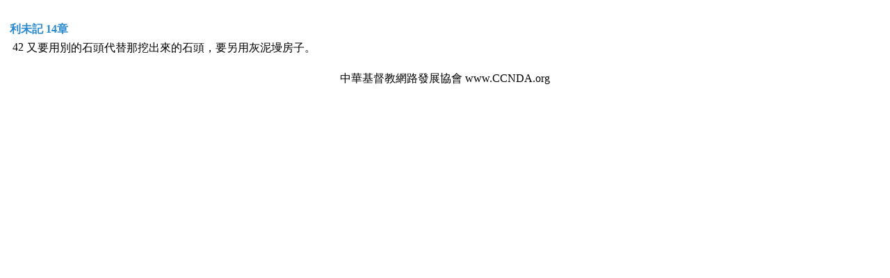

--- FILE ---
content_type: text/html;charset=UTF-8
request_url: https://www.taiwanbible.com/web/bible/bible_print.jsp?source=CCNDA&Book=LEV&Chapter=14&Verse=42
body_size: 1947
content:
 












































   






























































    






















 






































<!DOCTYPE html PUBLIC "-//W3C//DTD XHTML 1.0 Transitional//EN" "http://www.w3.org/TR/xhtml1/DTD/xhtml1-transitional.dtd">
<html xmlns="http://www.w3.org/1999/xhtml" xmlns:og="http://ogp.me/ns#" xmlns:fb="http://www.facebook.com/2008/fbml">
<head>
<meta http-equiv="Content-Type" content="text/html; charset=UTF-8">
<title>聖經列印</title>

<link rel="stylesheet" type="text/css" href="https://www.taiwanbible.com/css/content.css" />
<link rel="alternate stylesheet" type="text/css" media="screen" title="large" href="https://www.taiwanbible.com/css/content14.css" />


<link href="https://biblesearch.com.tw/css/content.css" rel="stylesheet" type="text/css" />
<style type="text/css">
.header, .hide { visibility: hidden }
</style>

 

</head>




<body onLoad="window.print()">




	

<table border=0 width="100%"><tr><td>
<br>


									
<table border="0" width="100%" id="table3">
	<tr>
		<td width="60%"><b><font size="3" color="#2989CF">
		
		利未記 14章

		</font></b></td>
		<td></td>
		<td>
</td>
		<td></td>
	</tr>
</table>
	

									
									
									
									
									<table border=0 =100%>
									<tr><td>
</td><td  align="left" valign="top">42</td><td> 又要用別的石頭代替那挖出來的石頭，要另用灰泥墁房子。</td></tr>

									<tr><td></td><td></td><td align=center>
																				
									</td></tr>
									</table>
									
										
										<p align=center>中華基督教網路發展協會 www.CCNDA.org</p>
									
									
						
</body>

</html>


